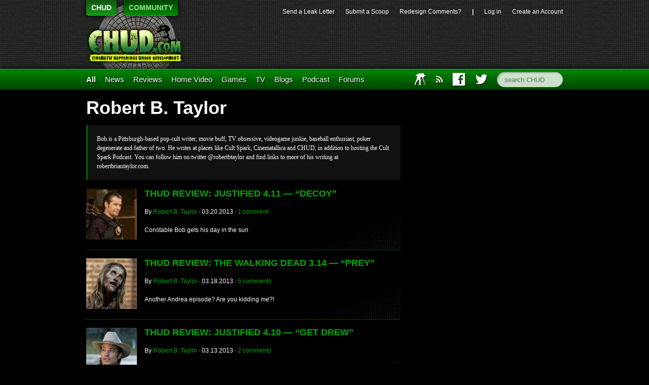

--- FILE ---
content_type: text/html; charset=UTF-8
request_url: https://chud.com/author/zak-chase/page/2/
body_size: 8092
content:
<!DOCTYPE html>
<html lang="en">
<head>	<meta charset="UTF-8">
	<title>   Robert B. Taylor  | 	CHUD.com 	(Page 2) </title>
	<link href='http://fonts.googleapis.com/css?family=Open+Sans:400,400italic,700,700italic,800italic,800' rel='stylesheet' type='text/css'>
	<link rel="stylesheet"
	href="https://chud.com/wp-content/themes/chud-ix-live/chud-IX.css?version=17May2013-bk"
	type="text/css" media="screen" id="mainStylesheet" />
	<link rel="Shortcut Icon" href="/favicon.ico">
	
	<script type="text/javascript" src="http://ajax.googleapis.com/ajax/libs/jquery/1.9.1/jquery.min.js"></script>
	
	

<script>
	var _gaq = _gaq || [];
	_gaq.push(['_setAccount', 'UA-15502758-2']);
	_gaq.push(['_trackPageview']);
	(function() {
	var ga = document.createElement('script'); ga.type = 'text/javascript'; ga.async = true;
	ga.src = 'http://www.google-analytics.com/ga.js';
	var s = document.getElementsByTagName('script')[0]; s.parentNode.insertBefore(ga, s);
	})();
</script>
<!--
<script src="http://partner.googleadservices.com/gampad/google_service.js"></script>
<script>
GS_googleAddAdSenseService("ca-pub-8810354328358242");
GS_googleEnableAllServices();</script>
<script>
GA_googleAddAttr("loggedin", "false");
GA_googleAddAttr("page_url", top.window.location.toString());
GA_googleUseIframeRendering();
</script> 
<script type="text/javascript" src="https://apis.google.com/js/plusone.js"></script> -->

<meta name='robots' content='max-image-preview:large' />
<script type="text/javascript">
//<![CDATA[
var BrowserDetect = {
init: function () {
this.browser = this.searchString(this.dataBrowser) || "An unknown browser";
this.version = this.searchVersion(navigator.userAgent)|| this.searchVersion(navigator.appVersion)|| "an unknown version";
this.OS = this.searchString(this.dataOS) || "an unknown OS";
},
searchString: function (data) {
for (var i=0;i<data.length;i++)	{
        var dataString = data[i].string;
        var dataProp = data[i].prop;
        this.versionSearchString = data[i].versionSearch || data[i].identity;
        if (dataString) {if (dataString.indexOf(data[i].subString) != -1)
                return data[i].identity;}
        else if (dataProp){return data[i].identity;}
}
},
searchVersion: function (dataString) {
var index = dataString.indexOf(this.versionSearchString);
if (index == -1) return;
return parseFloat(dataString.substring(index+this.versionSearchString.length+1));
},
dataBrowser: [
        {string: navigator.userAgent,subString: "Chrome",identity: "Chrome"},
        {string: navigator.userAgent,subString: "OmniWeb",versionSearch: "OmniWeb/",identity: "OmniWeb"},
        {string: navigator.vendor,subString: "Apple",identity: "Safari",versionSearch: "Version"},
        {prop: window.opera,identity: "Opera"},
        {string: navigator.vendor,subString: "iCab",identity: "iCab"},
        {string: navigator.vendor,subString: "KDE",identity: "Konqueror"},
        {string: navigator.userAgent,subString: "Firefox",identity: "Firefox"},
        {string: navigator.vendor,subString: "Camino",identity: "Camino"},
        {string: navigator.userAgent,subString: "Netscape",identity: "Netscape"},
        {string: navigator.userAgent,subString: "MSIE",identity: "Explorer",versionSearch: "MSIE"},
        {string: navigator.userAgent,subString: "Gecko",identity: "Mozilla",versionSearch: "rv"},
        {string: navigator.userAgent,subString: "Mozilla",identity: "Netscape",versionSearch: "Mozilla"}],
dataOS:[{string: navigator.platform,subString: "Win",identity: "Windows"},
        {string: navigator.platform,subString: "Mac",identity: "Mac"},
        {string: navigator.userAgent,subString: "iPhone",identity: "iPhone/iPod"},
        {string: navigator.platform,subString: "Linux",identity: "Linux"}]
};
BrowserDetect.init();

function bookMark(theurl, thetitle, browser){
    switch(browser){
        case "Firefox":
            window.sidebar.addPanel(thetitle, theurl,"");
            break;
        case "Explorer":
            window.external.AddFavorite( theurl, thetitle);
            break;
        case "Chrome":
        case "Safari":
        case "Opera":
        case "Netscape":
            switch(BrowserDetect.OS){
            case "Windows":
            case "Linux":
            alert('press ctrl+D to bookmark this page');
            break;
            case "Mac":
                alert('press cmd+D to bookmark this page');
            break;
            }
            break;
    }
}
//]]>
</script>
                        <style type="text/css" media="screen" >
                                .socialwrap li.icon_text a img, .socialwrap li.iconOnly a img, .followwrap li.icon_text a img, .followwrap li.iconOnly a img{border-width:0 !important;background-color:none;}#follow.right {width:32px;position:fixed; right:0; top:100px;background-color:#878787;padding:10px 0;font-family:impact,charcoal,arial, helvetica,sans-serif;-moz-border-radius-topleft: 5px;-webkit-border-top-left-radius:5px;-moz-border-radius-bottomleft:5px;-webkit-border-bottom-left-radius:5px;border:2px solid #fff;border-right-width:0}#follow.right ul {padding:0; margin:0; list-style-type:none !important;font-size:24px;color:black;}
#follow.right ul li {padding-bottom:10px;list-style-type:none !important;padding-left:4px;padding-right:4px}
#follow img{border:none;}#follow.right ul li.follow {margin:0 4px;}
#follow.right ul li.follow img {border-width:0;display:block;overflow:hidden; background:transparent url(http://www.chud.com/wp-content/plugins/share-and-follow/images/impact/follow-right.png) no-repeat -0px 0px;height:79px;width:20px;}
#follow.right ul li a {display:block;}
#follow.right ul li.follow span, #follow ul li a span {display:none}.share {margin:0 5px 5px 0;}
.phat span {display:inline;}
ul.row li {float:left;list-style-type:none;}
li.iconOnly a span.head {display:none}
#follow.left ul.size16 li.follow{margin:0px auto !important}
li.icon_text a {padding-left:0;margin-right:5px}
li.text_only a {background-image:none !important;padding-left:0;}
li.text_only a img {display:none;}
li.icon_text a span{background-image:none !important;padding-left:0 !important; }
li.iconOnly a span.head {display:none}
ul.socialwrap li {margin:0 5px 5px 0 !important;}
ul.socialwrap li a {text-decoration:none;}ul.row li {float:left;line-height:auto !important;}
ul.row li a img {padding:0}.size16 li a,.size24 li a,.size32 li a, .size48 li a, .size60 li a {display:block}ul.socialwrap {list-style-type:none !important;margin:0; padding:0;text-indent:0 !important;}
ul.socialwrap li {list-style-type:none !important;background-image:none;padding:0;list-style-image:none !important;}
ul.followwrap {list-style-type:none !important;margin:0; padding:0}
ul.followwrap li {margin-right:5px;margin-bottom:5px;list-style-type:none !important;}
#follow.right ul.followwrap li, #follow.left ul.followwrap li {margin-right:0px;margin-bottom:0px;}
.shareinpost {clear:both;padding-top:5px}.shareinpost ul.socialwrap {list-style-type:none !important;margin:0 !important; padding:0 !important}
.shareinpost ul.socialwrap li {padding-left:0 !important;background-image:none !important;margin-left:0 !important;list-style-type:none !important;text-indent:0 !important}
.socialwrap li.icon_text a img, .socialwrap li.iconOnly a img{border-width:0}ul.followrap li {list-style-type:none;list-style-image:none !important;}
div.clean {clear:left;}
div.display_none {display:none;}
                        </style>
                                                <style type="text/css" media="print" >
                                body {background: white;font-size: 12pt;color:black;}
 * {background-image:none;}
 #wrapper, #content {width: auto;margin: 0 5%;padding: 0;border: 0;float: none !important;color: black;background: transparent none;}
 a { text-decoration : underline; color : #0000ff; }
#menu, #navigation, #navi, .menu {display:none}
                        </style>
                        <link rel="image_src" href="" /> 
<link rel='dns-prefetch' href='//s.w.org' />
<link rel="alternate" type="application/rss+xml" title="CHUD.com &raquo; Posts by Robert B. Taylor Feed" href="https://chud.com/author/zak-chase/feed/" />
		<script type="text/javascript">
			window._wpemojiSettings = {"baseUrl":"https:\/\/s.w.org\/images\/core\/emoji\/13.0.1\/72x72\/","ext":".png","svgUrl":"https:\/\/s.w.org\/images\/core\/emoji\/13.0.1\/svg\/","svgExt":".svg","source":{"concatemoji":"https:\/\/chud.com\/wp-includes\/js\/wp-emoji-release.min.js?ver=5.7.14"}};
			!function(e,a,t){var n,r,o,i=a.createElement("canvas"),p=i.getContext&&i.getContext("2d");function s(e,t){var a=String.fromCharCode;p.clearRect(0,0,i.width,i.height),p.fillText(a.apply(this,e),0,0);e=i.toDataURL();return p.clearRect(0,0,i.width,i.height),p.fillText(a.apply(this,t),0,0),e===i.toDataURL()}function c(e){var t=a.createElement("script");t.src=e,t.defer=t.type="text/javascript",a.getElementsByTagName("head")[0].appendChild(t)}for(o=Array("flag","emoji"),t.supports={everything:!0,everythingExceptFlag:!0},r=0;r<o.length;r++)t.supports[o[r]]=function(e){if(!p||!p.fillText)return!1;switch(p.textBaseline="top",p.font="600 32px Arial",e){case"flag":return s([127987,65039,8205,9895,65039],[127987,65039,8203,9895,65039])?!1:!s([55356,56826,55356,56819],[55356,56826,8203,55356,56819])&&!s([55356,57332,56128,56423,56128,56418,56128,56421,56128,56430,56128,56423,56128,56447],[55356,57332,8203,56128,56423,8203,56128,56418,8203,56128,56421,8203,56128,56430,8203,56128,56423,8203,56128,56447]);case"emoji":return!s([55357,56424,8205,55356,57212],[55357,56424,8203,55356,57212])}return!1}(o[r]),t.supports.everything=t.supports.everything&&t.supports[o[r]],"flag"!==o[r]&&(t.supports.everythingExceptFlag=t.supports.everythingExceptFlag&&t.supports[o[r]]);t.supports.everythingExceptFlag=t.supports.everythingExceptFlag&&!t.supports.flag,t.DOMReady=!1,t.readyCallback=function(){t.DOMReady=!0},t.supports.everything||(n=function(){t.readyCallback()},a.addEventListener?(a.addEventListener("DOMContentLoaded",n,!1),e.addEventListener("load",n,!1)):(e.attachEvent("onload",n),a.attachEvent("onreadystatechange",function(){"complete"===a.readyState&&t.readyCallback()})),(n=t.source||{}).concatemoji?c(n.concatemoji):n.wpemoji&&n.twemoji&&(c(n.twemoji),c(n.wpemoji)))}(window,document,window._wpemojiSettings);
		</script>
		<style type="text/css">
img.wp-smiley,
img.emoji {
	display: inline !important;
	border: none !important;
	box-shadow: none !important;
	height: 1em !important;
	width: 1em !important;
	margin: 0 .07em !important;
	vertical-align: -0.1em !important;
	background: none !important;
	padding: 0 !important;
}
</style>
	<link rel='stylesheet' id='wp-block-library-css'  href='https://chud.com/wp-includes/css/dist/block-library/style.min.css?ver=5.7.14' type='text/css' media='all' />
<link rel='stylesheet' id='contact-form-7-css'  href='https://chud.com/wp-content/plugins/contact-form-7/includes/css/styles.css?ver=5.4.1' type='text/css' media='all' />
<link rel='stylesheet' id='wp-pagenavi-css'  href='https://chud.com/wp-content/plugins/wp-pagenavi/pagenavi-css.css?ver=2.70' type='text/css' media='all' />
<link rel='stylesheet' id='__EPYT__style-css'  href='https://chud.com/wp-content/plugins/youtube-embed-plus/styles/ytprefs.min.css?ver=13.4.3' type='text/css' media='all' />
<style id='__EPYT__style-inline-css' type='text/css'>

                .epyt-gallery-thumb {
                        width: 33.333%;
                }
                
</style>
<script type='text/javascript' src='https://chud.com/wp-includes/js/jquery/jquery.min.js?ver=3.5.1' id='jquery-core-js'></script>
<script type='text/javascript' src='https://chud.com/wp-includes/js/jquery/jquery-migrate.min.js?ver=3.3.2' id='jquery-migrate-js'></script>
<script type='text/javascript' id='__ytprefs__-js-extra'>
/* <![CDATA[ */
var _EPYT_ = {"ajaxurl":"https:\/\/chud.com\/wp-admin\/admin-ajax.php","security":"bafd9c6743","gallery_scrolloffset":"20","eppathtoscripts":"https:\/\/chud.com\/wp-content\/plugins\/youtube-embed-plus\/scripts\/","eppath":"https:\/\/chud.com\/wp-content\/plugins\/youtube-embed-plus\/","epresponsiveselector":"[\"iframe.__youtube_prefs_widget__\"]","epdovol":"1","version":"13.4.3","evselector":"iframe.__youtube_prefs__[src], iframe[src*=\"youtube.com\/embed\/\"], iframe[src*=\"youtube-nocookie.com\/embed\/\"]","ajax_compat":"","ytapi_load":"light","pause_others":"","stopMobileBuffer":"1","vi_active":"","vi_js_posttypes":[]};
/* ]]> */
</script>
<script type='text/javascript' src='https://chud.com/wp-content/plugins/youtube-embed-plus/scripts/ytprefs.min.js?ver=13.4.3' id='__ytprefs__-js'></script>
<link rel="https://api.w.org/" href="https://chud.com/wp-json/" /><link rel="alternate" type="application/json" href="https://chud.com/wp-json/wp/v2/users/415" /><link rel="EditURI" type="application/rsd+xml" title="RSD" href="https://chud.com/xmlrpc.php?rsd" />
<link rel="wlwmanifest" type="application/wlwmanifest+xml" href="https://chud.com/wp-includes/wlwmanifest.xml" /> 
<meta name="generator" content="WordPress 5.7.14" />

	<script type="text/javascript" src="http://www.google.com/jsapi"></script>
	<script type="text/javascript">
		var arrAffiliates = {
			'com'   : 'chco09a-20',
			'co.uk'	: '',
			'de'	: '',
			'fr'	: '',
			'ca'	: '',
			'co.jp'	: '',
			'jp'	: '',
			'it'	: '',
			'cn'	: '',
			'es'	: '',
			'in'	: ''
		};
		var strUrlAjax = 'http://chud.com/wp-content/plugins/amazon-affiliate-link-localizer/ajax.php';
	</script>
	<script type="text/javascript" src="http://chud.com/wp-content/plugins/amazon-affiliate-link-localizer/js/amazon_linker.min.js?v=1.9"></script><meta name="generator" content="Site Kit by Google 1.42.0" /><script type="text/javascript" src="http://chud.com/wp-content/plugins/quicktime-embed/qtobject.js"></script>
</head>
<body class="archive paged author author-zak-chase author-415 paged-2 author-paged-2">
<!-- Twitter SDK --><script>!function(d,s,id){var js,fjs=d.getElementsByTagName(s)[0],p=/^http:/.test(d.location)?'http':'https';if(!d.getElementById(id)){js=d.createElement(s);js.id=id;js.src=p+'://platform.twitter.com/widgets.js';fjs.parentNode.insertBefore(js,fjs);}}(document, 'script', 'twitter-wjs');</script>
	<header id="top">
		<section id="pixels">
			<div class="center-and-width">
				<nav id="switcher">
					<ul>
						<li><a href="http://www.chud.com" class="selected">CHUD</a></li>
						<li><a href="http://www.chud.com/community/">COMMUNITY</a></li>
					</ul>
					<h1><a href="http://www.chud.com">CHUD</a></h1>
				</nav>
				<nav id="bucket">
					<ul>
						<li id="menu-item-133846" class="menu-item menu-item-type-post_type menu-item-object-page menu-item-133846"><a href="https://chud.com/send-a-leak-letter/">Send a&nbsp;Leak&nbsp;Letter</a></li>
<li id="menu-item-133847" class="menu-item menu-item-type-post_type menu-item-object-page menu-item-133847"><a href="https://chud.com/submit-a-scoop/">Submit&nbsp;a&nbsp;Scoop</a></li>
<li id="menu-item-133848" class="menu-item menu-item-type-custom menu-item-object-custom menu-item-133848"><a href="http://www.chud.com/community/forum/newestpost/140302">Redesign&nbsp;Comments?</a></li>
						<li>|</li>
						<li><a href="https://chud.com/wp-login.php">Log in</a></li>
												<li class="user"><a href="http://www.chud.com/community/join">Create an Account</a></li>
											</ul>
					<div class="ad">
	<div class="ad_content">

<!-- code from sekindo - Chud.com - banner -->
<script type="text/javascript" language="javascript" src="http://live.sekindo.com/live/liveView.php?s=64342&pubUrl=[SRC_URL_ENCODED]&nofr=1"></script>
<!-- code from sekindo -->

		
	</div>
</div>
				</nav>
			</div>
		</section>
		<nav id="menu">
			<div class="center-and-width">
				<ul>
					<li class="primary"><a href="/all">All</a></li>
					<li id="menu-item-133849" class="menu-item menu-item-type-taxonomy menu-item-object-category menu-item-133849"><a href="https://chud.com/category/types/news/">News</a></li>
<li id="menu-item-133850" class="menu-item menu-item-type-taxonomy menu-item-object-category menu-item-133850"><a href="https://chud.com/category/types/reviews/movie-reviews/">Reviews</a></li>
<li id="menu-item-133851" class="menu-item menu-item-type-taxonomy menu-item-object-category menu-item-133851"><a href="https://chud.com/category/categories/home-video/">Home&nbsp;Video</a></li>
<li id="menu-item-133852" class="menu-item menu-item-type-taxonomy menu-item-object-category menu-item-133852"><a title="Master Control Program" href="https://chud.com/category/categories/games/">Games</a></li>
<li id="menu-item-133853" class="menu-item menu-item-type-taxonomy menu-item-object-category menu-item-133853"><a title="THUD is where CHUD discusses television." href="https://chud.com/category/categories/television/">TV</a></li>
<li id="menu-item-133854" class="menu-item menu-item-type-taxonomy menu-item-object-category menu-item-133854"><a href="https://chud.com/category/types/blogs/">Blogs</a></li>
<li id="menu-item-133957" class="menu-item menu-item-type-taxonomy menu-item-object-category menu-item-133957"><a href="https://chud.com/category/types/columns/podcast/">Podcast</a></li>
<li id="menu-item-133958" class="menu-item menu-item-type-custom menu-item-object-custom menu-item-133958"><a href="http://www.chud.com/community/f/">Forums</a></li>
					<li id="main_search" class="right"><form action="/" method="get"><input type="text" name="s" class="search" placeholder="search CHUD" accesskey="c"></form></li>
					<li id="main_twitter" class="right"><a href="http://www.twitter.com/chuddotcom" title="Visit CHUD on Twitter"><i class="icon twitter"></i></a></li>
					<li id="main_facebook" class="right"><a href="http://www.facebook.com/chuddotcom" title="Visit CHUD on Facebook"><i class="icon facebook"></i></a></li>
					<li id="main_amazon" class="right"><a href="http://www.amazon.com/?tag=cinematichappeni&amp;camp=211041&amp;creative=374005&amp;linkCode=qs1&amp;adid=0QP1HZ1AM25B64J5Y9PG" title="Support CHUD by shopping at our Amazon store"><i class="icon amazon"></i></a></li>
					<li id="main_rss" class="right"><a href="https://chud.com/7194/chud-rss-feeds/" title="Subscribe to our RSS feed"><i class="icon rss"></i></a></li>
					<li id="main_iaft" class="right last"><a href="http://www.chud.com/category/types/blogs/iaft/" title="International Academy of Film and Television">IAFT</a></li>
				</ul>
			</div>
		</nav>
	</header>
	<div class="center-and-width"><div id="articles" class="tag archive-page span-two">
	<h1>Robert B. Taylor</h1>
			<div id="author" class="archive-description">			
		<p>
			Bob is a Pittsburgh-based pop-cult writer, movie buff, TV obsessive, videogame junkie, baseball enthusiast, poker degenerate and father of two. He writes at places like Cult Spark, Cinematallica and CHUD, in addition to hosting the Cult Spark Podcast. You can follow him on twitter @robertbtaylor and find links to more of his writing at robertbriantaylor.com.		</p>
	</div>
	
	

	<article>
		<div class="alignleft"><a href="https://chud.com/129340/thud-review-justified-4-11-decoy/"><img width="100" height="100" src="https://chud.com/wp-content/uploads/2013/03/raylan-featured-100x100.jpg" class="attachment-thumb-square size-thumb-square wp-post-image" alt="" loading="lazy" srcset="https://chud.com/wp-content/uploads/2013/03/raylan-featured-100x100.jpg 100w, https://chud.com/wp-content/uploads/2013/03/raylan-featured-150x150.jpg 150w, https://chud.com/wp-content/uploads/2013/03/raylan-featured-158x160.jpg 158w" sizes="(max-width: 100px) 100vw, 100px" /></a></div>		<h3>
			<a href="https://chud.com/129340/thud-review-justified-4-11-decoy/?textutm_source=chud&amp;utm_medium=&amp;utm_content=&amp;utm_campaign=non_home_clicktracking">THUD REVIEW: JUSTIFIED 4.11 &#8212;&nbsp;&#8220;DECOY&#8221; </a></h3>
		<p class="byline">
			By <a href="https://chud.com/author/zak-chase/" title="Posts by Robert B. Taylor" rel="author">Robert B. Taylor</a>			&middot;
			<time datetime="2013-03-20T14:07:57-0400">
				03.20.2013			</time>
			&middot;
			<a href="https://chud.com/129340/thud-review-justified-4-11-decoy/#disqus_thread"><span class="dsq-postid" data-dsqidentifier="129340 http://www.chud.com/?p=129340">1 comment</span></a>
		</p>
		<p class="article-description">Constable Bob gets his day in the sun</p>

	</article>


	<article>
		<div class="alignleft"><a href="https://chud.com/128916/thud-review-the-walking-dead-3-14-prey/"><img width="100" height="100" src="https://chud.com/wp-content/uploads/2013/03/The-Walking-Dead-Prey-zombie-100x100.jpg" class="attachment-thumb-square size-thumb-square wp-post-image" alt="" loading="lazy" srcset="https://chud.com/wp-content/uploads/2013/03/The-Walking-Dead-Prey-zombie-100x100.jpg 100w, https://chud.com/wp-content/uploads/2013/03/The-Walking-Dead-Prey-zombie-150x150.jpg 150w, https://chud.com/wp-content/uploads/2013/03/The-Walking-Dead-Prey-zombie-152x150.jpg 152w" sizes="(max-width: 100px) 100vw, 100px" /></a></div>		<h3>
			<a href="https://chud.com/128916/thud-review-the-walking-dead-3-14-prey/?textutm_source=chud&amp;utm_medium=&amp;utm_content=&amp;utm_campaign=non_home_clicktracking">THUD REVIEW: THE WALKING DEAD 3.14 &#8212;&nbsp;&#8220;PREY&#8221; </a></h3>
		<p class="byline">
			By <a href="https://chud.com/author/zak-chase/" title="Posts by Robert B. Taylor" rel="author">Robert B. Taylor</a>			&middot;
			<time datetime="2013-03-18T00:29:34-0400">
				03.18.2013			</time>
			&middot;
			<a href="https://chud.com/128916/thud-review-the-walking-dead-3-14-prey/#disqus_thread"><span class="dsq-postid" data-dsqidentifier="128916 http://www.chud.com/?p=128916">5 comments</span></a>
		</p>
		<p class="article-description">Another Andrea episode? Are you kidding me?!</p>

	</article>


	<article>
		<div class="alignleft"><a href="https://chud.com/128311/thud-review-justified-4-10-get-drew/"><img width="100" height="100" src="https://chud.com/wp-content/uploads/2013/03/Raylan-Givens-100x100.jpg" class="attachment-thumb-square size-thumb-square wp-post-image" alt="" loading="lazy" srcset="https://chud.com/wp-content/uploads/2013/03/Raylan-Givens-100x100.jpg 100w, https://chud.com/wp-content/uploads/2013/03/Raylan-Givens-150x150.jpg 150w, https://chud.com/wp-content/uploads/2013/03/Raylan-Givens-149x150.jpg 149w, https://chud.com/wp-content/uploads/2013/03/Raylan-Givens.jpg 154w" sizes="(max-width: 100px) 100vw, 100px" /></a></div>		<h3>
			<a href="https://chud.com/128311/thud-review-justified-4-10-get-drew/?textutm_source=chud&amp;utm_medium=&amp;utm_content=&amp;utm_campaign=non_home_clicktracking">THUD REVIEW: JUSTIFIED 4.10 &#8212; &#8220;GET&nbsp;DREW&#8221; </a></h3>
		<p class="byline">
			By <a href="https://chud.com/author/zak-chase/" title="Posts by Robert B. Taylor" rel="author">Robert B. Taylor</a>			&middot;
			<time datetime="2013-03-13T00:55:07-0400">
				03.13.2013			</time>
			&middot;
			<a href="https://chud.com/128311/thud-review-justified-4-10-get-drew/#disqus_thread"><span class="dsq-postid" data-dsqidentifier="128311 http://www.chud.com/?p=128311">2 comments</span></a>
		</p>
		<p class="article-description">Drew Thompson is done got and a familiar face returns</p>

	</article>


	<article>
		<div class="alignleft"><a href="https://chud.com/128001/thud-review-the-walking-dead-3-13-arrow-on-the-doorpost/"><img width="100" height="100" src="https://chud.com/wp-content/uploads/2013/03/Walking-Dead-Arrow-on-the-Doorpost-zombie-100x100.jpg" class="attachment-thumb-square size-thumb-square wp-post-image" alt="" loading="lazy" srcset="https://chud.com/wp-content/uploads/2013/03/Walking-Dead-Arrow-on-the-Doorpost-zombie-100x100.jpg 100w, https://chud.com/wp-content/uploads/2013/03/Walking-Dead-Arrow-on-the-Doorpost-zombie-150x150.jpg 150w" sizes="(max-width: 100px) 100vw, 100px" /></a></div>		<h3>
			<a href="https://chud.com/128001/thud-review-the-walking-dead-3-13-arrow-on-the-doorpost/?textutm_source=chud&amp;utm_medium=&amp;utm_content=&amp;utm_campaign=non_home_clicktracking">THUD REVIEW: THE WALKING DEAD 3.13 &#8212; &#8220;ARROW ON THE&nbsp;DOORPOST&#8221; </a></h3>
		<p class="byline">
			By <a href="https://chud.com/author/zak-chase/" title="Posts by Robert B. Taylor" rel="author">Robert B. Taylor</a>			&middot;
			<time datetime="2013-03-11T00:11:03-0400">
				03.11.2013			</time>
			&middot;
			<a href="https://chud.com/128001/thud-review-the-walking-dead-3-13-arrow-on-the-doorpost/#disqus_thread"><span class="dsq-postid" data-dsqidentifier="128001 http://www.chud.com/?p=128001">2 comments</span></a>
		</p>
		<p class="article-description">Rick and the Governor hold a meet and greet</p>

	</article>


	<article>
		<div class="alignleft"><a href="https://chud.com/127616/thud-review-justified-4-09-the-hatchet-tour/"><img width="100" height="100" src="https://chud.com/wp-content/uploads/2013/03/Justified-Patton-assault-rifle-100x100.jpg" class="attachment-thumb-square size-thumb-square wp-post-image" alt="" loading="lazy" srcset="https://chud.com/wp-content/uploads/2013/03/Justified-Patton-assault-rifle-100x100.jpg 100w, https://chud.com/wp-content/uploads/2013/03/Justified-Patton-assault-rifle-150x150.jpg 150w" sizes="(max-width: 100px) 100vw, 100px" /></a></div>		<h3>
			<a href="https://chud.com/127616/thud-review-justified-4-09-the-hatchet-tour/?textutm_source=chud&amp;utm_medium=&amp;utm_content=&amp;utm_campaign=non_home_clicktracking">THUD REVIEW: JUSTIFIED 4.09 &#8212; &#8220;THE HATCHET&nbsp;TOUR&#8221; </a></h3>
		<p class="byline">
			By <a href="https://chud.com/author/zak-chase/" title="Posts by Robert B. Taylor" rel="author">Robert B. Taylor</a>			&middot;
			<time datetime="2013-03-06T01:02:28-0500">
				03.06.2013			</time>
			&middot;
			<a href="https://chud.com/127616/thud-review-justified-4-09-the-hatchet-tour/#disqus_thread"><span class="dsq-postid" data-dsqidentifier="127616 http://www.chud.com/?p=127616">No comments</span></a>
		</p>
		<p class="article-description">Constable Bob opens his &#8220;go bag,&#8221; and Drew Thompson is revealed</p>

	</article>


	<article>
		<div class="alignleft"><a href="https://chud.com/127396/thud-review-the-walking-dead-3-12-clear/"><img width="100" height="100" src="https://chud.com/wp-content/uploads/2013/03/The-Walking-Dead-Clear-zombie-100x100.jpg" class="attachment-thumb-square size-thumb-square wp-post-image" alt="" loading="lazy" srcset="https://chud.com/wp-content/uploads/2013/03/The-Walking-Dead-Clear-zombie-100x100.jpg 100w, https://chud.com/wp-content/uploads/2013/03/The-Walking-Dead-Clear-zombie-150x150.jpg 150w" sizes="(max-width: 100px) 100vw, 100px" /></a></div>		<h3>
			<a href="https://chud.com/127396/thud-review-the-walking-dead-3-12-clear/?textutm_source=chud&amp;utm_medium=&amp;utm_content=&amp;utm_campaign=non_home_clicktracking">THUD REVIEW: THE WALKING DEAD 3.12 &#8212;&nbsp;&#8220;CLEAR&#8221; </a></h3>
		<p class="byline">
			By <a href="https://chud.com/author/zak-chase/" title="Posts by Robert B. Taylor" rel="author">Robert B. Taylor</a>			&middot;
			<time datetime="2013-03-04T00:57:18-0500">
				03.04.2013			</time>
			&middot;
			<a href="https://chud.com/127396/thud-review-the-walking-dead-3-12-clear/#disqus_thread"><span class="dsq-postid" data-dsqidentifier="127396 http://www.chud.com/?p=127396">5 comments</span></a>
		</p>
		<p class="article-description">Huh. Out of nowhere, we get perhaps the series&#8217; best episode ever.</p>

	</article>


	<article>
		<div class="alignleft"><a href="https://chud.com/127098/thud-review-justified-4-08-outlaw/"><img width="100" height="100" src="https://chud.com/wp-content/uploads/2013/02/Justified-Outlaw-100x100.jpg" class="attachment-thumb-square size-thumb-square wp-post-image" alt="" loading="lazy" srcset="https://chud.com/wp-content/uploads/2013/02/Justified-Outlaw-100x100.jpg 100w, https://chud.com/wp-content/uploads/2013/02/Justified-Outlaw-150x150.jpg 150w" sizes="(max-width: 100px) 100vw, 100px" /></a></div>		<h3>
			<a href="https://chud.com/127098/thud-review-justified-4-08-outlaw/?textutm_source=chud&amp;utm_medium=&amp;utm_content=&amp;utm_campaign=non_home_clicktracking">THUD REVIEW: JUSTIFIED 4.08 &#8212;&nbsp;&#8220;OUTLAW&#8221; </a></h3>
		<p class="byline">
			By <a href="https://chud.com/author/zak-chase/" title="Posts by Robert B. Taylor" rel="author">Robert B. Taylor</a>			&middot;
			<time datetime="2013-02-27T14:32:22-0500">
				02.27.2013			</time>
			&middot;
			<a href="https://chud.com/127098/thud-review-justified-4-08-outlaw/#disqus_thread"><span class="dsq-postid" data-dsqidentifier="127098 http://www.chud.com/?p=127098">No comments</span></a>
		</p>
		<p class="article-description">Things get crazy, and Harlan County loses one of its most infamous residents.</p>

	</article>


	<article>
		<div class="alignleft"><a href="https://chud.com/126945/thud-review-the-walking-dead-3-11-i-aint-a-judas/"><img width="100" height="100" src="https://chud.com/wp-content/uploads/2013/02/Walking-Dead-I-Aint-a-Judas-Merle-100x100.jpg" class="attachment-thumb-square size-thumb-square wp-post-image" alt="" loading="lazy" srcset="https://chud.com/wp-content/uploads/2013/02/Walking-Dead-I-Aint-a-Judas-Merle-100x100.jpg 100w, https://chud.com/wp-content/uploads/2013/02/Walking-Dead-I-Aint-a-Judas-Merle-150x150.jpg 150w" sizes="(max-width: 100px) 100vw, 100px" /></a></div>		<h3>
			<a href="https://chud.com/126945/thud-review-the-walking-dead-3-11-i-aint-a-judas/?textutm_source=chud&amp;utm_medium=&amp;utm_content=&amp;utm_campaign=non_home_clicktracking">THUD REVIEW: THE WALKING DEAD 3.11 &#8212; &#8220;I AIN&#8217;T A&nbsp;JUDAS&#8221; </a></h3>
		<p class="byline">
			By <a href="https://chud.com/author/zak-chase/" title="Posts by Robert B. Taylor" rel="author">Robert B. Taylor</a>			&middot;
			<time datetime="2013-02-25T22:27:05-0500">
				02.25.2013			</time>
			&middot;
			<a href="https://chud.com/126945/thud-review-the-walking-dead-3-11-i-aint-a-judas/#disqus_thread"><span class="dsq-postid" data-dsqidentifier="126945 http://www.chud.com/?p=126945">3 comments</span></a>
		</p>
		<p class="article-description">Andrea gets her own episode. Yeah, it&#8217;s about what you&#8217;d expect.</p>

	</article>


	<article>
		<div class="alignleft"><a href="https://chud.com/126472/justified-4-07-money-trap/"><img width="100" height="100" src="https://chud.com/wp-content/uploads/2013/02/Justified-Money-Trap-100x100.jpg" class="attachment-thumb-square size-thumb-square wp-post-image" alt="" loading="lazy" srcset="https://chud.com/wp-content/uploads/2013/02/Justified-Money-Trap-100x100.jpg 100w, https://chud.com/wp-content/uploads/2013/02/Justified-Money-Trap-150x150.jpg 150w" sizes="(max-width: 100px) 100vw, 100px" /></a></div>		<h3>
			<a href="https://chud.com/126472/justified-4-07-money-trap/?textutm_source=chud&amp;utm_medium=&amp;utm_content=&amp;utm_campaign=non_home_clicktracking">THUD REVIEW: JUSTIFIED 4.07 &#8212; &#8220;MONEY&nbsp;TRAP&#8221; </a></h3>
		<p class="byline">
			By <a href="https://chud.com/author/zak-chase/" title="Posts by Robert B. Taylor" rel="author">Robert B. Taylor</a>			&middot;
			<time datetime="2013-02-20T14:01:29-0500">
				02.20.2013			</time>
			&middot;
			<a href="https://chud.com/126472/justified-4-07-money-trap/#disqus_thread"><span class="dsq-postid" data-dsqidentifier="126472 http://www.chud.com/?p=126472">No comments</span></a>
		</p>
		<p class="article-description">Everyone takes a break from hunting Drew Thompson</p>

	</article>


	<article>
		<div class="alignleft"><a href="https://chud.com/126162/thud-review-the-walking-dead-3-10-home/"><img width="100" height="100" src="https://chud.com/wp-content/uploads/2013/02/Walking-Dead-Michonne-100x100.jpg" class="attachment-thumb-square size-thumb-square wp-post-image" alt="" loading="lazy" srcset="https://chud.com/wp-content/uploads/2013/02/Walking-Dead-Michonne-100x100.jpg 100w, https://chud.com/wp-content/uploads/2013/02/Walking-Dead-Michonne-150x150.jpg 150w" sizes="(max-width: 100px) 100vw, 100px" /></a></div>		<h3>
			<a href="https://chud.com/126162/thud-review-the-walking-dead-3-10-home/?textutm_source=chud&amp;utm_medium=&amp;utm_content=&amp;utm_campaign=non_home_clicktracking">THUD REVIEW: THE WALKING DEAD 3.10 &#8212;&nbsp;&#8220;HOME&#8221; </a></h3>
		<p class="byline">
			By <a href="https://chud.com/author/zak-chase/" title="Posts by Robert B. Taylor" rel="author">Robert B. Taylor</a>			&middot;
			<time datetime="2013-02-17T23:54:33-0500">
				02.17.2013			</time>
			&middot;
			<a href="https://chud.com/126162/thud-review-the-walking-dead-3-10-home/#disqus_thread"><span class="dsq-postid" data-dsqidentifier="126162 http://www.chud.com/?p=126162">2 comments</span></a>
		</p>
		<p class="article-description">The Governor makes his move, and the show perks back up</p>

	</article>
	<div id="category_pages">
		<div class="pagination"><span>Page 2 of 6</span><a href='https://chud.com/author/zak-chase/' class="inactive">1</a><span class="current">2</span><a href='https://chud.com/author/zak-chase/page/3/' class="inactive">3</a><a href='https://chud.com/author/zak-chase/page/4/' class="inactive">4</a><a href='https://chud.com/author/zak-chase/page/5/' class="inactive">5</a><a href='https://chud.com/author/zak-chase/page/6/' class="inactive">6</a></div>
	</div>
</div>
